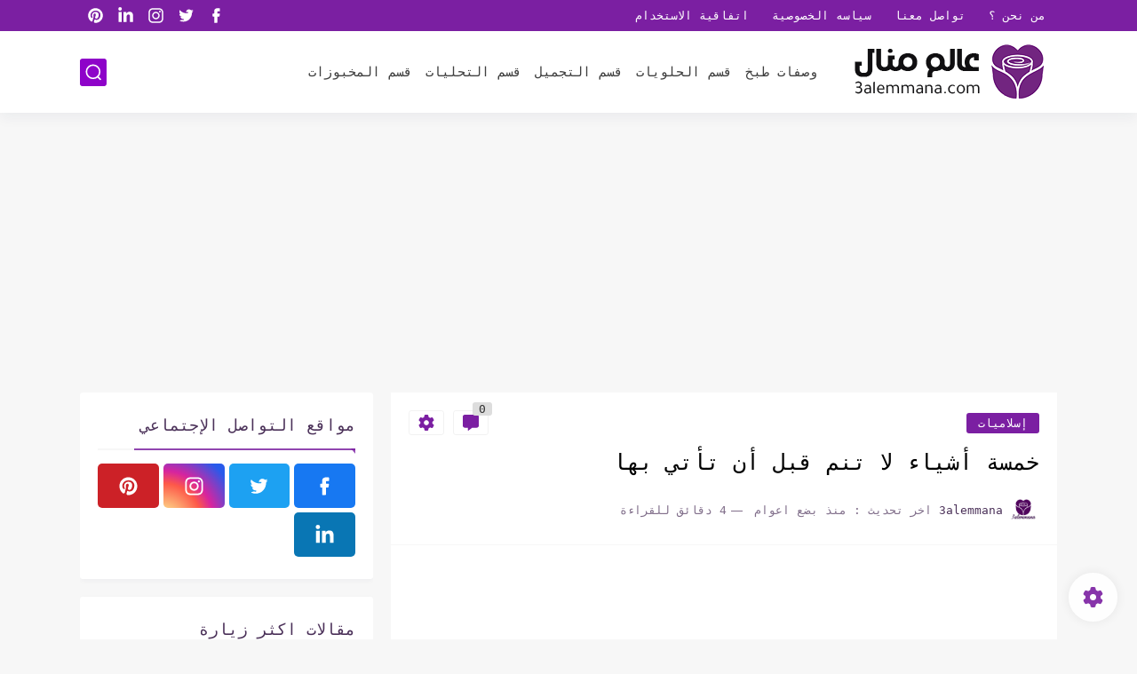

--- FILE ---
content_type: text/html; charset=utf-8
request_url: https://www.google.com/recaptcha/api2/aframe
body_size: 268
content:
<!DOCTYPE HTML><html><head><meta http-equiv="content-type" content="text/html; charset=UTF-8"></head><body><script nonce="GrvDL7fxxdPSKCUSL-I62w">/** Anti-fraud and anti-abuse applications only. See google.com/recaptcha */ try{var clients={'sodar':'https://pagead2.googlesyndication.com/pagead/sodar?'};window.addEventListener("message",function(a){try{if(a.source===window.parent){var b=JSON.parse(a.data);var c=clients[b['id']];if(c){var d=document.createElement('img');d.src=c+b['params']+'&rc='+(localStorage.getItem("rc::a")?sessionStorage.getItem("rc::b"):"");window.document.body.appendChild(d);sessionStorage.setItem("rc::e",parseInt(sessionStorage.getItem("rc::e")||0)+1);localStorage.setItem("rc::h",'1769072578174');}}}catch(b){}});window.parent.postMessage("_grecaptcha_ready", "*");}catch(b){}</script></body></html>

--- FILE ---
content_type: text/plain
request_url: https://www.google-analytics.com/j/collect?v=1&_v=j102&a=858226928&t=pageview&_s=1&dl=https%3A%2F%2Fwww.3alemmana.com%2F2019%2F05%2Fblog-post_89.html&ul=en-us%40posix&dt=%D8%AE%D9%85%D8%B3%D8%A9%20%D8%A3%D8%B4%D9%8A%D8%A7%D8%A1%20%D9%84%D8%A7%20%D8%AA%D9%86%D9%85%20%D9%82%D8%A8%D9%84%20%D8%A3%D9%86%20%D8%AA%D8%A3%D8%AA%D9%8A%20%D8%A8%D9%87%D8%A7&sr=1280x720&vp=1280x720&_u=IEBAAEABAAAAACAAI~&jid=548601355&gjid=1100144292&cid=1430635516.1769072577&tid=UA-156974838-1&_gid=508065171.1769072577&_r=1&_slc=1&z=1991737026
body_size: -450
content:
2,cG-QBLC6GRLKJ